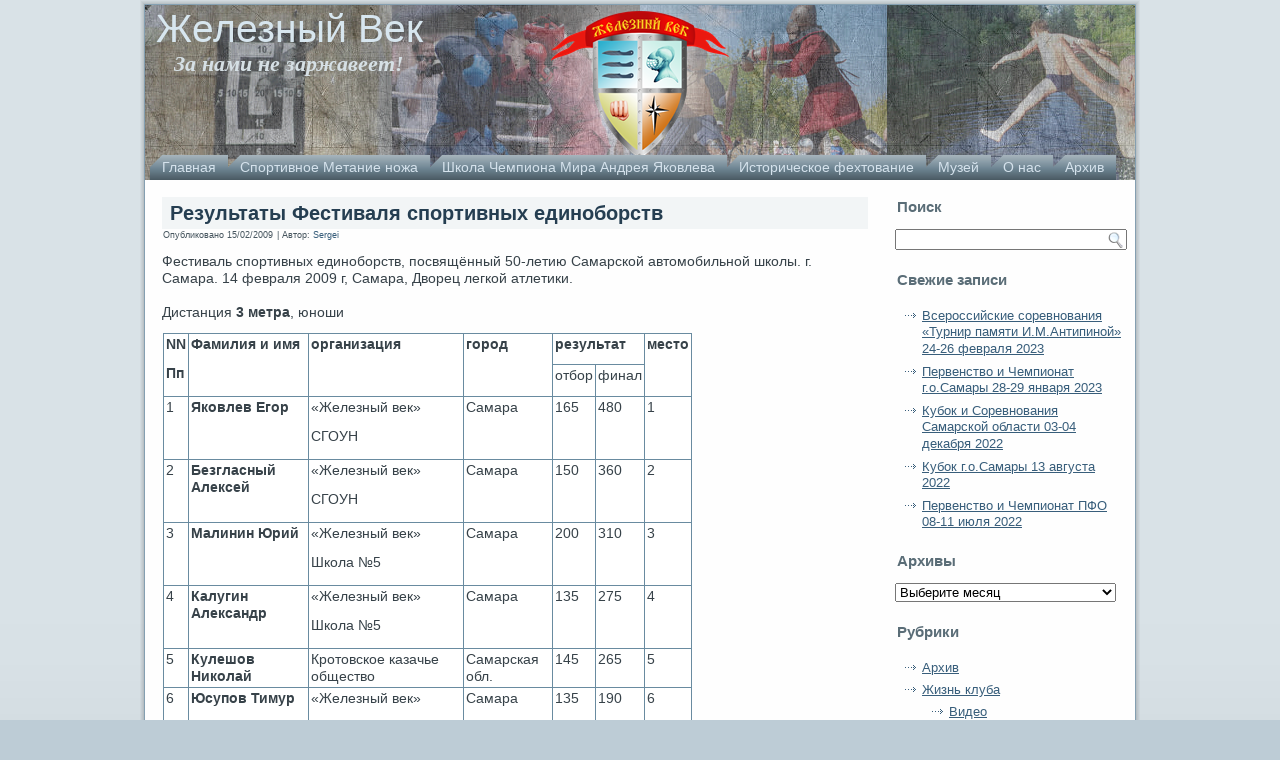

--- FILE ---
content_type: text/html; charset=UTF-8
request_url: https://ivek.ru/2009/2245/
body_size: 12721
content:
<!DOCTYPE html PUBLIC "-//W3C//DTD XHTML 1.0 Transitional//EN" "http://www.w3.org/TR/xhtml1/DTD/xhtml1-transitional.dtd">
<html xmlns="http://www.w3.org/1999/xhtml" lang="ru-RU">
<head profile="http://gmpg.org/xfn/11">
<meta http-equiv="Content-Type" content="text/html; charset=UTF-8" />
<title>Результаты Фестиваля спортивных единоборств | Железный Век</title>
<meta name="description" content="ВСО Железный Век">
<meta name="keywords" content="метание ножа рукопашный бой историческое фехтование экстремальный туризм">
<link rel="stylesheet" href="https://ivek.ru/wp-content/themes/ivek2/style.css" type="text/css" media="screen" />
<!--[if IE 6]><link rel="stylesheet" href="https://ivek.ru/wp-content/themes/ivek2/style.ie6.css" type="text/css" media="screen" /><![endif]-->
<!--[if IE 7]><link rel="stylesheet" href="https://ivek.ru/wp-content/themes/ivek2/style.ie7.css" type="text/css" media="screen" /><![endif]-->
<link rel="pingback" href="https://ivek.ru/xmlrpc.php" />
<meta name='robots' content='max-image-preview:large' />
<link rel="alternate" type="application/rss+xml" title="Железный Век &raquo; Лента" href="https://ivek.ru/feed/" />
<link rel="alternate" type="application/rss+xml" title="Железный Век &raquo; Лента комментариев" href="https://ivek.ru/comments/feed/" />
<link rel="alternate" type="application/rss+xml" title="Железный Век &raquo; Лента комментариев к &laquo;Результаты Фестиваля спортивных единоборств&raquo;" href="https://ivek.ru/2009/2245/feed/" />
<script type="text/javascript">
/* <![CDATA[ */
window._wpemojiSettings = {"baseUrl":"https:\/\/s.w.org\/images\/core\/emoji\/15.0.3\/72x72\/","ext":".png","svgUrl":"https:\/\/s.w.org\/images\/core\/emoji\/15.0.3\/svg\/","svgExt":".svg","source":{"concatemoji":"https:\/\/ivek.ru\/wp-includes\/js\/wp-emoji-release.min.js?ver=6.5.7"}};
/*! This file is auto-generated */
!function(i,n){var o,s,e;function c(e){try{var t={supportTests:e,timestamp:(new Date).valueOf()};sessionStorage.setItem(o,JSON.stringify(t))}catch(e){}}function p(e,t,n){e.clearRect(0,0,e.canvas.width,e.canvas.height),e.fillText(t,0,0);var t=new Uint32Array(e.getImageData(0,0,e.canvas.width,e.canvas.height).data),r=(e.clearRect(0,0,e.canvas.width,e.canvas.height),e.fillText(n,0,0),new Uint32Array(e.getImageData(0,0,e.canvas.width,e.canvas.height).data));return t.every(function(e,t){return e===r[t]})}function u(e,t,n){switch(t){case"flag":return n(e,"\ud83c\udff3\ufe0f\u200d\u26a7\ufe0f","\ud83c\udff3\ufe0f\u200b\u26a7\ufe0f")?!1:!n(e,"\ud83c\uddfa\ud83c\uddf3","\ud83c\uddfa\u200b\ud83c\uddf3")&&!n(e,"\ud83c\udff4\udb40\udc67\udb40\udc62\udb40\udc65\udb40\udc6e\udb40\udc67\udb40\udc7f","\ud83c\udff4\u200b\udb40\udc67\u200b\udb40\udc62\u200b\udb40\udc65\u200b\udb40\udc6e\u200b\udb40\udc67\u200b\udb40\udc7f");case"emoji":return!n(e,"\ud83d\udc26\u200d\u2b1b","\ud83d\udc26\u200b\u2b1b")}return!1}function f(e,t,n){var r="undefined"!=typeof WorkerGlobalScope&&self instanceof WorkerGlobalScope?new OffscreenCanvas(300,150):i.createElement("canvas"),a=r.getContext("2d",{willReadFrequently:!0}),o=(a.textBaseline="top",a.font="600 32px Arial",{});return e.forEach(function(e){o[e]=t(a,e,n)}),o}function t(e){var t=i.createElement("script");t.src=e,t.defer=!0,i.head.appendChild(t)}"undefined"!=typeof Promise&&(o="wpEmojiSettingsSupports",s=["flag","emoji"],n.supports={everything:!0,everythingExceptFlag:!0},e=new Promise(function(e){i.addEventListener("DOMContentLoaded",e,{once:!0})}),new Promise(function(t){var n=function(){try{var e=JSON.parse(sessionStorage.getItem(o));if("object"==typeof e&&"number"==typeof e.timestamp&&(new Date).valueOf()<e.timestamp+604800&&"object"==typeof e.supportTests)return e.supportTests}catch(e){}return null}();if(!n){if("undefined"!=typeof Worker&&"undefined"!=typeof OffscreenCanvas&&"undefined"!=typeof URL&&URL.createObjectURL&&"undefined"!=typeof Blob)try{var e="postMessage("+f.toString()+"("+[JSON.stringify(s),u.toString(),p.toString()].join(",")+"));",r=new Blob([e],{type:"text/javascript"}),a=new Worker(URL.createObjectURL(r),{name:"wpTestEmojiSupports"});return void(a.onmessage=function(e){c(n=e.data),a.terminate(),t(n)})}catch(e){}c(n=f(s,u,p))}t(n)}).then(function(e){for(var t in e)n.supports[t]=e[t],n.supports.everything=n.supports.everything&&n.supports[t],"flag"!==t&&(n.supports.everythingExceptFlag=n.supports.everythingExceptFlag&&n.supports[t]);n.supports.everythingExceptFlag=n.supports.everythingExceptFlag&&!n.supports.flag,n.DOMReady=!1,n.readyCallback=function(){n.DOMReady=!0}}).then(function(){return e}).then(function(){var e;n.supports.everything||(n.readyCallback(),(e=n.source||{}).concatemoji?t(e.concatemoji):e.wpemoji&&e.twemoji&&(t(e.twemoji),t(e.wpemoji)))}))}((window,document),window._wpemojiSettings);
/* ]]> */
</script>
<style id='wp-emoji-styles-inline-css' type='text/css'>

	img.wp-smiley, img.emoji {
		display: inline !important;
		border: none !important;
		box-shadow: none !important;
		height: 1em !important;
		width: 1em !important;
		margin: 0 0.07em !important;
		vertical-align: -0.1em !important;
		background: none !important;
		padding: 0 !important;
	}
</style>
<link rel='stylesheet' id='wp-block-library-css' href='https://ivek.ru/wp-includes/css/dist/block-library/style.min.css?ver=6.5.7' type='text/css' media='all' />
<style id='classic-theme-styles-inline-css' type='text/css'>
/*! This file is auto-generated */
.wp-block-button__link{color:#fff;background-color:#32373c;border-radius:9999px;box-shadow:none;text-decoration:none;padding:calc(.667em + 2px) calc(1.333em + 2px);font-size:1.125em}.wp-block-file__button{background:#32373c;color:#fff;text-decoration:none}
</style>
<style id='global-styles-inline-css' type='text/css'>
body{--wp--preset--color--black: #000000;--wp--preset--color--cyan-bluish-gray: #abb8c3;--wp--preset--color--white: #ffffff;--wp--preset--color--pale-pink: #f78da7;--wp--preset--color--vivid-red: #cf2e2e;--wp--preset--color--luminous-vivid-orange: #ff6900;--wp--preset--color--luminous-vivid-amber: #fcb900;--wp--preset--color--light-green-cyan: #7bdcb5;--wp--preset--color--vivid-green-cyan: #00d084;--wp--preset--color--pale-cyan-blue: #8ed1fc;--wp--preset--color--vivid-cyan-blue: #0693e3;--wp--preset--color--vivid-purple: #9b51e0;--wp--preset--gradient--vivid-cyan-blue-to-vivid-purple: linear-gradient(135deg,rgba(6,147,227,1) 0%,rgb(155,81,224) 100%);--wp--preset--gradient--light-green-cyan-to-vivid-green-cyan: linear-gradient(135deg,rgb(122,220,180) 0%,rgb(0,208,130) 100%);--wp--preset--gradient--luminous-vivid-amber-to-luminous-vivid-orange: linear-gradient(135deg,rgba(252,185,0,1) 0%,rgba(255,105,0,1) 100%);--wp--preset--gradient--luminous-vivid-orange-to-vivid-red: linear-gradient(135deg,rgba(255,105,0,1) 0%,rgb(207,46,46) 100%);--wp--preset--gradient--very-light-gray-to-cyan-bluish-gray: linear-gradient(135deg,rgb(238,238,238) 0%,rgb(169,184,195) 100%);--wp--preset--gradient--cool-to-warm-spectrum: linear-gradient(135deg,rgb(74,234,220) 0%,rgb(151,120,209) 20%,rgb(207,42,186) 40%,rgb(238,44,130) 60%,rgb(251,105,98) 80%,rgb(254,248,76) 100%);--wp--preset--gradient--blush-light-purple: linear-gradient(135deg,rgb(255,206,236) 0%,rgb(152,150,240) 100%);--wp--preset--gradient--blush-bordeaux: linear-gradient(135deg,rgb(254,205,165) 0%,rgb(254,45,45) 50%,rgb(107,0,62) 100%);--wp--preset--gradient--luminous-dusk: linear-gradient(135deg,rgb(255,203,112) 0%,rgb(199,81,192) 50%,rgb(65,88,208) 100%);--wp--preset--gradient--pale-ocean: linear-gradient(135deg,rgb(255,245,203) 0%,rgb(182,227,212) 50%,rgb(51,167,181) 100%);--wp--preset--gradient--electric-grass: linear-gradient(135deg,rgb(202,248,128) 0%,rgb(113,206,126) 100%);--wp--preset--gradient--midnight: linear-gradient(135deg,rgb(2,3,129) 0%,rgb(40,116,252) 100%);--wp--preset--font-size--small: 13px;--wp--preset--font-size--medium: 20px;--wp--preset--font-size--large: 36px;--wp--preset--font-size--x-large: 42px;--wp--preset--spacing--20: 0.44rem;--wp--preset--spacing--30: 0.67rem;--wp--preset--spacing--40: 1rem;--wp--preset--spacing--50: 1.5rem;--wp--preset--spacing--60: 2.25rem;--wp--preset--spacing--70: 3.38rem;--wp--preset--spacing--80: 5.06rem;--wp--preset--shadow--natural: 6px 6px 9px rgba(0, 0, 0, 0.2);--wp--preset--shadow--deep: 12px 12px 50px rgba(0, 0, 0, 0.4);--wp--preset--shadow--sharp: 6px 6px 0px rgba(0, 0, 0, 0.2);--wp--preset--shadow--outlined: 6px 6px 0px -3px rgba(255, 255, 255, 1), 6px 6px rgba(0, 0, 0, 1);--wp--preset--shadow--crisp: 6px 6px 0px rgba(0, 0, 0, 1);}:where(.is-layout-flex){gap: 0.5em;}:where(.is-layout-grid){gap: 0.5em;}body .is-layout-flex{display: flex;}body .is-layout-flex{flex-wrap: wrap;align-items: center;}body .is-layout-flex > *{margin: 0;}body .is-layout-grid{display: grid;}body .is-layout-grid > *{margin: 0;}:where(.wp-block-columns.is-layout-flex){gap: 2em;}:where(.wp-block-columns.is-layout-grid){gap: 2em;}:where(.wp-block-post-template.is-layout-flex){gap: 1.25em;}:where(.wp-block-post-template.is-layout-grid){gap: 1.25em;}.has-black-color{color: var(--wp--preset--color--black) !important;}.has-cyan-bluish-gray-color{color: var(--wp--preset--color--cyan-bluish-gray) !important;}.has-white-color{color: var(--wp--preset--color--white) !important;}.has-pale-pink-color{color: var(--wp--preset--color--pale-pink) !important;}.has-vivid-red-color{color: var(--wp--preset--color--vivid-red) !important;}.has-luminous-vivid-orange-color{color: var(--wp--preset--color--luminous-vivid-orange) !important;}.has-luminous-vivid-amber-color{color: var(--wp--preset--color--luminous-vivid-amber) !important;}.has-light-green-cyan-color{color: var(--wp--preset--color--light-green-cyan) !important;}.has-vivid-green-cyan-color{color: var(--wp--preset--color--vivid-green-cyan) !important;}.has-pale-cyan-blue-color{color: var(--wp--preset--color--pale-cyan-blue) !important;}.has-vivid-cyan-blue-color{color: var(--wp--preset--color--vivid-cyan-blue) !important;}.has-vivid-purple-color{color: var(--wp--preset--color--vivid-purple) !important;}.has-black-background-color{background-color: var(--wp--preset--color--black) !important;}.has-cyan-bluish-gray-background-color{background-color: var(--wp--preset--color--cyan-bluish-gray) !important;}.has-white-background-color{background-color: var(--wp--preset--color--white) !important;}.has-pale-pink-background-color{background-color: var(--wp--preset--color--pale-pink) !important;}.has-vivid-red-background-color{background-color: var(--wp--preset--color--vivid-red) !important;}.has-luminous-vivid-orange-background-color{background-color: var(--wp--preset--color--luminous-vivid-orange) !important;}.has-luminous-vivid-amber-background-color{background-color: var(--wp--preset--color--luminous-vivid-amber) !important;}.has-light-green-cyan-background-color{background-color: var(--wp--preset--color--light-green-cyan) !important;}.has-vivid-green-cyan-background-color{background-color: var(--wp--preset--color--vivid-green-cyan) !important;}.has-pale-cyan-blue-background-color{background-color: var(--wp--preset--color--pale-cyan-blue) !important;}.has-vivid-cyan-blue-background-color{background-color: var(--wp--preset--color--vivid-cyan-blue) !important;}.has-vivid-purple-background-color{background-color: var(--wp--preset--color--vivid-purple) !important;}.has-black-border-color{border-color: var(--wp--preset--color--black) !important;}.has-cyan-bluish-gray-border-color{border-color: var(--wp--preset--color--cyan-bluish-gray) !important;}.has-white-border-color{border-color: var(--wp--preset--color--white) !important;}.has-pale-pink-border-color{border-color: var(--wp--preset--color--pale-pink) !important;}.has-vivid-red-border-color{border-color: var(--wp--preset--color--vivid-red) !important;}.has-luminous-vivid-orange-border-color{border-color: var(--wp--preset--color--luminous-vivid-orange) !important;}.has-luminous-vivid-amber-border-color{border-color: var(--wp--preset--color--luminous-vivid-amber) !important;}.has-light-green-cyan-border-color{border-color: var(--wp--preset--color--light-green-cyan) !important;}.has-vivid-green-cyan-border-color{border-color: var(--wp--preset--color--vivid-green-cyan) !important;}.has-pale-cyan-blue-border-color{border-color: var(--wp--preset--color--pale-cyan-blue) !important;}.has-vivid-cyan-blue-border-color{border-color: var(--wp--preset--color--vivid-cyan-blue) !important;}.has-vivid-purple-border-color{border-color: var(--wp--preset--color--vivid-purple) !important;}.has-vivid-cyan-blue-to-vivid-purple-gradient-background{background: var(--wp--preset--gradient--vivid-cyan-blue-to-vivid-purple) !important;}.has-light-green-cyan-to-vivid-green-cyan-gradient-background{background: var(--wp--preset--gradient--light-green-cyan-to-vivid-green-cyan) !important;}.has-luminous-vivid-amber-to-luminous-vivid-orange-gradient-background{background: var(--wp--preset--gradient--luminous-vivid-amber-to-luminous-vivid-orange) !important;}.has-luminous-vivid-orange-to-vivid-red-gradient-background{background: var(--wp--preset--gradient--luminous-vivid-orange-to-vivid-red) !important;}.has-very-light-gray-to-cyan-bluish-gray-gradient-background{background: var(--wp--preset--gradient--very-light-gray-to-cyan-bluish-gray) !important;}.has-cool-to-warm-spectrum-gradient-background{background: var(--wp--preset--gradient--cool-to-warm-spectrum) !important;}.has-blush-light-purple-gradient-background{background: var(--wp--preset--gradient--blush-light-purple) !important;}.has-blush-bordeaux-gradient-background{background: var(--wp--preset--gradient--blush-bordeaux) !important;}.has-luminous-dusk-gradient-background{background: var(--wp--preset--gradient--luminous-dusk) !important;}.has-pale-ocean-gradient-background{background: var(--wp--preset--gradient--pale-ocean) !important;}.has-electric-grass-gradient-background{background: var(--wp--preset--gradient--electric-grass) !important;}.has-midnight-gradient-background{background: var(--wp--preset--gradient--midnight) !important;}.has-small-font-size{font-size: var(--wp--preset--font-size--small) !important;}.has-medium-font-size{font-size: var(--wp--preset--font-size--medium) !important;}.has-large-font-size{font-size: var(--wp--preset--font-size--large) !important;}.has-x-large-font-size{font-size: var(--wp--preset--font-size--x-large) !important;}
.wp-block-navigation a:where(:not(.wp-element-button)){color: inherit;}
:where(.wp-block-post-template.is-layout-flex){gap: 1.25em;}:where(.wp-block-post-template.is-layout-grid){gap: 1.25em;}
:where(.wp-block-columns.is-layout-flex){gap: 2em;}:where(.wp-block-columns.is-layout-grid){gap: 2em;}
.wp-block-pullquote{font-size: 1.5em;line-height: 1.6;}
</style>
<link rel='stylesheet' id='jquery.fancybox-css' href='https://ivek.ru/wp-content/plugins/fancy-box/jquery.fancybox.css?ver=1.2.6' type='text/css' media='all' />
<link rel='stylesheet' id='wp-pagenavi-css' href='https://ivek.ru/wp-content/plugins/wp-pagenavi/pagenavi-css.css?ver=2.70' type='text/css' media='all' />
<script type="text/javascript" src="https://ivek.ru/wp-includes/js/jquery/jquery.min.js?ver=3.7.1" id="jquery-core-js"></script>
<script type="text/javascript" src="https://ivek.ru/wp-includes/js/jquery/jquery-migrate.min.js?ver=3.4.1" id="jquery-migrate-js"></script>
<script type="text/javascript" src="https://ivek.ru/wp-content/plugins/fancy-box/jquery.fancybox.js?ver=1.2.6" id="jquery.fancybox-js"></script>
<script type="text/javascript" src="https://ivek.ru/wp-content/plugins/fancy-box/jquery.easing.js?ver=1.3" id="jquery.easing-js"></script>
<link rel="https://api.w.org/" href="https://ivek.ru/wp-json/" /><link rel="alternate" type="application/json" href="https://ivek.ru/wp-json/wp/v2/posts/2245" /><link rel="EditURI" type="application/rsd+xml" title="RSD" href="https://ivek.ru/xmlrpc.php?rsd" />
<link rel="canonical" href="https://ivek.ru/2009/2245/" />
<link rel='shortlink' href='https://ivek.ru/?p=2245' />
<link rel="alternate" type="application/json+oembed" href="https://ivek.ru/wp-json/oembed/1.0/embed?url=https%3A%2F%2Fivek.ru%2F2009%2F2245%2F" />
<link rel="alternate" type="text/xml+oembed" href="https://ivek.ru/wp-json/oembed/1.0/embed?url=https%3A%2F%2Fivek.ru%2F2009%2F2245%2F&#038;format=xml" />
<script type="text/javascript">
  jQuery(document).ready(function($){
    var select = $('a[href$=".bmp"],a[href$=".gif"],a[href$=".jpg"],a[href$=".jpeg"],a[href$=".png"],a[href$=".BMP"],a[href$=".GIF"],a[href$=".JPG"],a[href$=".JPEG"],a[href$=".PNG"]');
    select.attr('rel', 'fancybox');
    select.fancybox();
  });
</script>
<link rel="shortcut icon" href="https://ivek.ru/wp-content/themes/ivek2/favicon.ico" />
		<script type="text/javascript" src="https://ivek.ru/wp-content/plugins/si-captcha-for-wordpress/captcha/si_captcha.js?ver=1768878680"></script>
<!-- begin SI CAPTCHA Anti-Spam - login/register form style -->
<style type="text/css">
.si_captcha_small { width:175px; height:45px; padding-top:10px; padding-bottom:10px; }
.si_captcha_large { width:250px; height:60px; padding-top:10px; padding-bottom:10px; }
img#si_image_com { border-style:none; margin:0; padding-right:5px; float:left; }
img#si_image_reg { border-style:none; margin:0; padding-right:5px; float:left; }
img#si_image_log { border-style:none; margin:0; padding-right:5px; float:left; }
img#si_image_side_login { border-style:none; margin:0; padding-right:5px; float:left; }
img#si_image_checkout { border-style:none; margin:0; padding-right:5px; float:left; }
img#si_image_jetpack { border-style:none; margin:0; padding-right:5px; float:left; }
img#si_image_bbpress_topic { border-style:none; margin:0; padding-right:5px; float:left; }
.si_captcha_refresh { border-style:none; margin:0; vertical-align:bottom; }
div#si_captcha_input { display:block; padding-top:15px; padding-bottom:5px; }
label#si_captcha_code_label { margin:0; }
input#si_captcha_code_input { width:65px; }
p#si_captcha_code_p { clear: left; padding-top:10px; }
.si-captcha-jetpack-error { color:#DC3232; }
</style>
<!-- end SI CAPTCHA Anti-Spam - login/register form style -->
<script type="text/javascript" src="https://ivek.ru/wp-content/themes/ivek2/script.js"></script>


</head>
<body class="post-template-default single single-post postid-2245 single-format-standard">
<div id="art-main">
    <div class="cleared reset-box"></div>
    <div class="art-box art-sheet">
        <div class="art-box-body art-sheet-body">
            <div class="art-header">
                <div class="art-headerobject"></div>
                        <div class="art-logo">
                                                                        <div class="art-logo-name"><a href="https://ivek.ru/">Железный Век</a></div>
                                                                                                    <div class="art-logo-text">За нами не заржавеет!</div>
                                                </div>
                <div class="art-bar art-nav">
                    <div class="art-nav-outer">
                    <div class="art-nav-wrapper">
                    <div class="art-nav-inner">
                	
<ul class="art-hmenu menu-11">
	<li class="menu-item-106"><a title="Главная" href="/">Главная</a>
	</li>
	<li class="menu-item-33"><a title="Спортивное Метание ножа" href="https://ivek.ru/category/knifethrowing/">Спортивное Метание ножа</a>
	<ul>
		<li class="menu-item-6608"><a title="РОФСО «СОФ «Спортивное метание ножа»" href="https://ivek.ru/%d1%80%d0%be%d1%84-%d1%81%d0%be-%d1%81%d0%be%d1%84-%d1%81%d0%bf%d0%be%d1%80%d1%82%d0%b8%d0%b2%d0%bd%d0%be%d0%b5-%d0%bc%d0%b5%d1%82%d0%b0%d0%bd%d0%b8%d0%b5-%d0%bd%d0%be%d0%b6%d0%b0/">РОФСО «СОФ «Спортивное метание ножа»</a>
		<ul>
			<li class="menu-item-6714"><a title="Документы федерации" href="https://ivek.ru/category/knifethrowing/spotrknifethrowing/documents/">Документы федерации</a>
			</li>
			<li class="menu-item-4827"><a title="Правила" href="https://ivek.ru/category/knifethrowing/knrules/">Правила</a>
			</li>
			<li class="menu-item-6737"><a title="Отчеты о Деятельности Федерации" href="https://ivek.ru/category/knifethrowing/spotrknifethrowing/%d0%be%d1%82%d1%87%d0%b5%d1%82%d1%8b-%d0%be-%d0%b4%d0%b5%d1%8f%d1%82%d0%b5%d0%bb%d1%8c%d0%bd%d0%be%d1%81%d1%82%d0%b8-%d1%84%d0%b5%d0%b4%d0%b5%d1%80%d0%b0%d1%86%d0%b8%d0%b8/">Отчеты о Деятельности Федерации</a>
			</li>
		</ul>
		</li>
		<li class="menu-item-104"><a title="Новости" href="https://ivek.ru/category/knifethrowing/knnews/">Новости</a>
		<ul>
			<li class="menu-item-6629"><a title="Поздравления" href="https://ivek.ru/category/knifethrowing/knnews/congratulations/">Поздравления</a>
			</li>
		</ul>
		</li>
		<li class="menu-item-36"><a title="Положения" href="https://ivek.ru/category/knifethrowing/knreglament/">Положения</a>
		</li>
		<li class="menu-item-44"><a title="Результаты" href="https://ivek.ru/category/knifethrowing/knresults/">Результаты</a>
		</li>
		<li class="menu-item-2669"><a title="Семинары" href="https://ivek.ru/category/knifethrowing/knseminars/">Семинары</a>
		</li>
		<li class="menu-item-6700"><a title="Судейский состав" href="https://ivek.ru/category/knifethrowing/judge/">Судейский состав</a>
		</li>
		<li class="menu-item-166"><a title="О нас пишут" href="https://ivek.ru/category/knifethrowing/writeabout/">О нас пишут</a>
		</li>
		<li class="menu-item-4705"><a title="Ножи" href="https://ivek.ru/category/knifethrowing/knives/">Ножи</a>
		</li>
		<li class="menu-item-4852"><a title="Мастеркласс" href="https://ivek.ru/category/knifethrowing/masterklass/">Мастеркласс</a>
		</li>
		<li class="menu-item-444"><a title="Видео" href="https://ivek.ru/category/knifethrowing/knvideo/">Видео</a>
		</li>
	</ul>
	</li>
	<li class="menu-item-34"><a title="Школа Чемпиона Мира Андрея Яковлева" href="https://ivek.ru/category/shkolachempiona/">Школа Чемпиона Мира Андрея Яковлева</a>
	<ul>
		<li class="menu-item-590"><a title="Новости" href="https://ivek.ru/category/shkolachempiona/shkolanews/">Новости</a>
		</li>
		<li class="menu-item-4861"><a title="Тренировочный процесс" href="https://ivek.ru/category/shkolachempiona/workout/">Тренировочный процесс</a>
		</li>
	</ul>
	</li>
	<li class="menu-item-32"><a title="Историческое фехтование" href="https://ivek.ru/category/fence/">Историческое фехтование</a>
	<ul>
		<li class="menu-item-100"><a title="Новости" href="https://ivek.ru/category/fence/fnnews/">Новости</a>
		</li>
		<li class="menu-item-119"><a title="Результаты" href="https://ivek.ru/category/fence/fnresults/">Результаты</a>
		</li>
		<li class="menu-item-121"><a title="Статьи" href="https://ivek.ru/category/fence/fnarticle/">Статьи</a>
		</li>
	</ul>
	</li>
	<li class="menu-item-35"><a title="Музей" href="https://ivek.ru/category/museum/">Музей</a>
	<ul>
		<li class="menu-item-997"><a title="Новости" href="https://ivek.ru/category/museum/trnews/">Новости</a>
		</li>
	</ul>
	</li>
	<li class="menu-item-50"><a title="О нас" href="https://ivek.ru/aboutus/">О нас</a>
	<ul>
		<li class="menu-item-6607"><a title="РОФСО «СОФ «Спортивное метание ножа»" href="https://ivek.ru/%d1%80%d0%be%d1%84-%d1%81%d0%be-%d1%81%d0%be%d1%84-%d1%81%d0%bf%d0%be%d1%80%d1%82%d0%b8%d0%b2%d0%bd%d0%be%d0%b5-%d0%bc%d0%b5%d1%82%d0%b0%d0%bd%d0%b8%d0%b5-%d0%bd%d0%be%d0%b6%d0%b0/">РОФСО «СОФ «Спортивное метание ножа»</a>
		</li>
		<li class="menu-item-666"><a title="Жизнь клуба" href="https://ivek.ru/category/clublife/">Жизнь клуба</a>
		<ul>
			<li class="menu-item-4699"><a title="Видео" href="https://ivek.ru/category/clublife/clubvideo/">Видео</a>
			</li>
			<li class="menu-item-6103"><a title="Творчество" href="https://ivek.ru/category/clublife/creativ/">Творчество</a>
			</li>
		</ul>
		</li>
		<li class="menu-item-53"><a title="Расписание занятий" href="https://ivek.ru/aboutus/horaire/">Расписание занятий</a>
		</li>
		<li class="menu-item-58"><a title="Контакты" href="https://ivek.ru/aboutus/contacts/">Контакты</a>
		</li>
		<li class="menu-item-4695"><a title="Ссылки" href="https://ivek.ru/aboutus/liens/">Ссылки</a>
		</li>
	</ul>
	</li>
	<li class="menu-item-6646"><a title="Архив" href="https://ivek.ru/category/arhciv/">Архив</a>
	</li>
</ul>
                    </div>
                    </div>
                    </div>
                </div>
                <div class="cleared reset-box"></div>
            </div>
            <div class="cleared reset-box"></div><div class="art-layout-wrapper">
    <div class="art-content-layout">
        <div class="art-content-layout-row">
            <div class="art-layout-cell art-content">
			


			<div class="art-box art-post post-2245 post type-post status-publish format-standard hentry category-knresults tag-19 tag-109" id="post-2245">
	    <div class="art-box-body art-post-body">
	            <div class="art-post-inner art-article">
	            <div class="art-postmetadataheader"><h1 class="art-postheader">Результаты Фестиваля спортивных единоборств</h1></div><div class="art-postheadericons art-metadata-icons"><span class="art-postdateicon"><span class="date">Опубликовано</span> <span class="entry-date" title="13:58">15/02/2009</span></span> | <span class="art-postauthoricon"><span class="author">Автор:</span> <span class="author vcard"><a class="url fn n" href="https://ivek.ru/author/knifeman/" title="Посмотреть все записи автора Sergei">Sergei</a></span></span></div>	                <div class="art-postcontent">
	                    <!-- article-content -->
	                    <p>Фестиваль спортивных единоборств, посвящённый 50-летию Самарской автомобильной школы. г. Самара. 14 февраля 2009 г, Самара, Дворец легкой атлетики.<br />
<span id="more-2245"></span><br />
Дистанция <strong>3 метра</strong>, юноши</p>
<table width="75%" border="0" cellspacing="1" cellpadding="3" bgcolor="#205ADB">
<tbody>
<tr bgcolor="#ffffff">
<td rowspan="2"><strong>NN</p>
<p>Пп</strong></td>
<td rowspan="2"><strong>Фамилия и имя</strong></td>
<td rowspan="2"><strong>организация</strong></td>
<td rowspan="2"><strong>город</strong></td>
<td colspan="2"><strong>результат</strong></td>
<td rowspan="2"><strong>место</strong></td>
</tr>
<tr bgcolor="#ffffff">
<td>отбор</td>
<td>финал</td>
</tr>
<tr bgcolor="#ffffff">
<td>1</td>
<td><strong>Яковлев Егор</strong></td>
<td>«Железный век»</p>
<p>СГОУН</td>
<td>Самара</td>
<td>165</td>
<td>480</td>
<td>1</td>
</tr>
<tr bgcolor="#ffffff">
<td>2</td>
<td><strong>Безгласный Алексей</strong></td>
<td>«Железный век»</p>
<p>СГОУН</td>
<td>Самара</td>
<td>150</td>
<td>360</td>
<td>2</td>
</tr>
<tr bgcolor="#ffffff">
<td>3</td>
<td><strong>Малинин Юрий</strong></td>
<td>«Железный век»</p>
<p>Школа №5</td>
<td>Самара</td>
<td>200</td>
<td>310</td>
<td>3</td>
</tr>
<tr bgcolor="#ffffff">
<td>4</td>
<td><strong>Калугин Александр</strong></td>
<td>«Железный век»</p>
<p>Школа №5</td>
<td>Самара</td>
<td>135</td>
<td>275</td>
<td>4</td>
</tr>
<tr bgcolor="#ffffff">
<td>5</td>
<td><strong>Кулешов Николай</strong></td>
<td>Кротовское казачье общество</td>
<td>Самарская обл.</td>
<td>145</td>
<td>265</td>
<td>5</td>
</tr>
<tr bgcolor="#ffffff">
<td>6</td>
<td><strong>Юсупов Тимур</strong></td>
<td>«Железный век»</p>
<p>Школа №5</td>
<td>Самара</td>
<td>135</td>
<td>190</td>
<td>6</td>
</tr>
<tr bgcolor="#ffffff">
<td>7</td>
<td><strong>Зорин Александр</strong></td>
<td>Кротовское казачье общество</td>
<td>Самарская обл.</td>
<td>125</td>
<td></td>
<td>7</td>
</tr>
<tr bgcolor="#ffffff">
<td>8</td>
<td><strong>Резников Максим</strong></td>
<td>«Железный век»</p>
<p>Школа №5</td>
<td>Самара</td>
<td>125</td>
<td></td>
<td></td>
</tr>
<tr bgcolor="#ffffff">
<td>9</td>
<td><strong>Салюков Николай</strong></td>
<td>Кротовское казачье общество</td>
<td>Самарская обл.</td>
<td>85</td>
<td></td>
<td>8</td>
</tr>
<tr bgcolor="#ffffff">
<td>10</td>
<td><strong>Мороз Дмитрий</strong></td>
<td>«Железный век»</p>
<p>Школа №5</td>
<td>Самара</td>
<td>65</td>
<td></td>
<td></td>
</tr>
</tbody>
</table>
<p>Дистанция <strong>3 метра</strong>, девушки</p>
<table width="75%" border="0" cellspacing="1" cellpadding="3" bgcolor="#205ADB">
<tbody>
<tr bgcolor="#ffffff">
<td rowspan="2"><strong>NN</p>
<p>Пп</strong></td>
<td rowspan="2"><strong>Фамилия и имя</strong></td>
<td rowspan="2"><strong>организация</strong></td>
<td rowspan="2"><strong>город</strong></td>
<td colspan="2"><strong>результат</strong></td>
<td rowspan="2"><strong>место</strong></td>
</tr>
<tr bgcolor="#ffffff">
<td>отбор</td>
<td>финал</td>
</tr>
<tr bgcolor="#ffffff">
<td>1</td>
<td><strong>Малыгина Алёна</strong></td>
<td>«Железный век»</p>
<p>Школа №5</td>
<td>Самара</td>
<td>205</td>
<td>375</td>
<td>1</td>
</tr>
<tr bgcolor="#ffffff">
<td>2</td>
<td><strong>Елисеева Марина</strong></td>
<td>«Железный век»</p>
<p>Школа №5</td>
<td>Самара</td>
<td>105</td>
<td>355</td>
<td>2</td>
</tr>
<tr bgcolor="#ffffff">
<td>3</td>
<td><strong>Сафина Лилианна</strong></td>
<td>СГОУН</td>
<td>Самара</td>
<td>110</td>
<td>270</td>
<td>3</td>
</tr>
<tr bgcolor="#ffffff">
<td>4</td>
<td><strong>Хретинина Ольга</strong></td>
<td>«Железный век»</p>
<p>Школа №5</td>
<td>Самара</td>
<td>135</td>
<td>190</td>
<td>4</td>
</tr>
<tr bgcolor="#ffffff">
<td>5</td>
<td><strong>Сухова Ксения</strong></td>
<td>СГОУН</td>
<td>Самара</td>
<td>115</td>
<td>170</td>
<td>5</td>
</tr>
<tr bgcolor="#ffffff">
<td>6</td>
<td><strong>Силянова Алла</strong></td>
<td>СГОУН</td>
<td>Самара</td>
<td>90</td>
<td>130</td>
<td>6</td>
</tr>
<tr bgcolor="#ffffff">
<td>7</td>
<td><strong>Захарова Валерия</strong></td>
<td>СГОУН</td>
<td>Самара</td>
<td>85</td>
<td></td>
<td>7</td>
</tr>
<tr bgcolor="#ffffff">
<td>8</td>
<td><strong>Серова Анна</strong></td>
<td>«Железный век»</p>
<p>Школа №5</td>
<td>Самара</td>
<td>85</td>
<td></td>
<td>8</td>
</tr>
<tr bgcolor="#ffffff">
<td>9</td>
<td><strong>Стрельцова Юлия</strong></td>
<td>СГОУН</td>
<td>Самара</td>
<td>70</td>
<td></td>
<td>9</td>
</tr>
<tr bgcolor="#ffffff">
<td>10</td>
<td><strong>Глазунова Анастасия</strong></td>
<td>«Железный век»</p>
<p>Школа №5</td>
<td>Самара</td>
<td>65</td>
<td></td>
<td>10</td>
</tr>
<tr bgcolor="#ffffff">
<td>11</td>
<td><strong>Котлаева Дарья</strong></td>
<td>«Железный век»</p>
<p>Школа №5</td>
<td>Самара</td>
<td>65</td>
<td></td>
<td>11</td>
</tr>
<tr bgcolor="#ffffff">
<td>12</td>
<td><strong>Ракитина Алина</strong></td>
<td>«Железный век»</p>
<p>Школа №5</td>
<td>Самара</td>
<td>30</td>
<td></td>
<td>12</td>
</tr>
<tr bgcolor="#ffffff">
<td>13</td>
<td><strong>Новикова Анастасия</strong></td>
<td>«Железный век»</p>
<p>Школа №5</td>
<td>Самара</td>
<td>20</td>
<td></td>
<td>13</td>
</tr>
<tr bgcolor="#ffffff">
<td>14</td>
<td><strong>Прохорова Анастасия</strong></td>
<td>«Железный век»</p>
<p>Школа №5</td>
<td>Самара</td>
<td>5</td>
<td></td>
<td>14</td>
</tr>
</tbody>
</table>
<p>Дистанция <strong>5 метров</strong>, мужчины</p>
<table width="75%" border="0" cellspacing="1" cellpadding="3" bgcolor="#205ADB">
<tbody>
<tr bgcolor="#ffffff">
<td rowspan="2"><strong>NN</p>
<p>Пп</strong></td>
<td rowspan="2"><strong>Фамилия и имя</strong></td>
<td rowspan="2"><strong>организация</strong></td>
<td rowspan="2"><strong>город</strong></td>
<td colspan="2"><strong>результат</strong></td>
<td rowspan="2"><strong>место</strong></td>
</tr>
<tr bgcolor="#ffffff">
<td>отбор</td>
<td>финал</td>
</tr>
<tr bgcolor="#ffffff">
<td>1</td>
<td><strong>Герасимов Андрей</strong></td>
<td>«Железный век»</td>
<td>Самара</td>
<td>200</td>
<td>460</td>
<td>1</td>
</tr>
<tr bgcolor="#ffffff">
<td>2</td>
<td><strong>Мельников Дмитрий</strong></td>
<td>«Железный век»</td>
<td>Самара</td>
<td>225</td>
<td>450</td>
<td>2</td>
</tr>
<tr bgcolor="#ffffff">
<td>3</td>
<td><strong>Брюханов Андрей</strong></td>
<td>«РосИнкас»</td>
<td>Самара</td>
<td>130</td>
<td>330</td>
<td>3</td>
</tr>
<tr bgcolor="#ffffff">
<td>4</td>
<td><strong>Дементьев Алексей</strong></td>
<td>«Железный век»</td>
<td>Самара</td>
<td>170</td>
<td>305</td>
<td>4</td>
</tr>
<tr bgcolor="#ffffff">
<td>5</td>
<td><strong>Тихонов Алексей</strong></td>
<td>«Железный век»</td>
<td>Самара</td>
<td>110</td>
<td>230</td>
<td>5</td>
</tr>
<tr bgcolor="#ffffff">
<td>6</td>
<td><strong>Воронков Денис</strong></td>
<td>«Железный век»</td>
<td>Самара</td>
<td>130</td>
<td>180</td>
<td>6</td>
</tr>
<tr bgcolor="#ffffff">
<td>7</td>
<td><strong>Яковлев Егор</strong></td>
<td>«Железный век»</p>
<p>СГОУН</td>
<td>Самара</td>
<td>80</td>
<td></td>
<td>7</td>
</tr>
<tr bgcolor="#ffffff">
<td>8</td>
<td><strong>Зорин Александр</strong></td>
<td>Кротовское казачье общество</td>
<td>Самарская обл.</td>
<td>45</td>
<td></td>
<td>8</td>
</tr>
<tr bgcolor="#ffffff">
<td>9</td>
<td><strong>Салюков Николай</strong></td>
<td>Кротовское казачье общество</td>
<td>Самарская обл.</td>
<td>45</td>
<td></td>
<td>9</td>
</tr>
<tr bgcolor="#ffffff">
<td>10</td>
<td><strong><strong>Максимов Александр</strong></strong></td>
<td>«Железный век»</td>
<td>Самара</td>
<td>15</td>
<td></td>
<td></td>
</tr>
</tbody>
</table>
	                    <!-- /article-content -->
	                </div>
	                <div class="cleared"></div>
	                <div class="art-postfootericons art-metadata-icons"><span class="art-postcategoryicon"><span class="categories">Рубрика:</span> <a href="https://ivek.ru/category/knifethrowing/knresults/" rel="category tag">Результаты</a></span> | <span class="art-posttagicon"><span class="tags">Метки:</span> <a href="https://ivek.ru/tag/%d1%80%d0%b5%d0%b7%d1%83%d0%bb%d1%8c%d1%82%d0%b0%d1%82%d1%8b/" rel="tag">результаты</a>, <a href="https://ivek.ru/tag/%d1%84%d0%b5%d1%81%d1%82%d0%b8%d0%b2%d0%b0%d0%bb%d1%8c-%d1%81%d0%bf%d0%be%d1%80%d1%82%d0%b8%d0%b2%d0%bd%d1%8b%d1%85-%d0%b5%d0%b4%d0%b8%d0%bd%d0%be%d0%b1%d0%be%d1%80%d1%81%d1%82%d0%b2/" rel="tag">Фестиваль спортивных единоборств</a></span></div>	            </div>
			<div class="cleared"></div>
	    </div>
	</div>
	
				


 
              <div class="cleared"></div>
            </div>
            <div class="art-layout-cell art-sidebar1">
              <div class="art-box art-block widget widget_search" id="search-2">
    <div class="art-box-body art-block-body"><div class="art-bar art-blockheader">
    <div class="t">Поиск</div>
</div><div class="art-box art-blockcontent">
    <div class="art-box-body art-blockcontent-body"><form class="art-search" method="get" name="searchform" action="https://ivek.ru/">
  <div><input class="art-search-text" name="s" type="text" value="" /></div>
  <input class="art-search-button" type="submit" value="" />       
</form>
		<div class="cleared"></div>
    </div>
</div>		<div class="cleared"></div>
    </div>
</div><div class="art-box art-block widget widget_recent_entries" id="recent-posts-2">
    <div class="art-box-body art-block-body"><div class="art-bar art-blockheader">
    <div class="t">Свежие записи</div>
</div><div class="art-box art-blockcontent">
    <div class="art-box-body art-blockcontent-body">
		
		
		<ul>
											<li>
					<a href="https://ivek.ru/2024/6836/">Всероссийские соревнования &#171;Турнир памяти И.М.Антипиной&#187; 24-26 февраля 2023</a>
									</li>
											<li>
					<a href="https://ivek.ru/2024/6832/">Первенство и Чемпионат г.о.Самары 28-29 января 2023</a>
									</li>
											<li>
					<a href="https://ivek.ru/2024/6828/">Кубок и Соревнования Самарской области 03-04 декабря 2022</a>
									</li>
											<li>
					<a href="https://ivek.ru/2024/6826/">Кубок г.о.Самары 13 августа 2022</a>
									</li>
											<li>
					<a href="https://ivek.ru/2024/6822/">Первенство и Чемпионат ПФО 08-11 июля 2022</a>
									</li>
					</ul>

				<div class="cleared"></div>
    </div>
</div>		<div class="cleared"></div>
    </div>
</div><div class="art-box art-block widget widget_archive" id="archives-2">
    <div class="art-box-body art-block-body"><div class="art-bar art-blockheader">
    <div class="t">Архивы</div>
</div><div class="art-box art-blockcontent">
    <div class="art-box-body art-blockcontent-body">		<label class="screen-reader-text" for="archives-dropdown-2">Архивы</label>
		<select id="archives-dropdown-2" name="archive-dropdown">
			
			<option value="">Выберите месяц</option>
				<option value='https://ivek.ru/date/2024/03/'> Март 2024 </option>
	<option value='https://ivek.ru/date/2024/02/'> Февраль 2024 </option>
	<option value='https://ivek.ru/date/2022/06/'> Июнь 2022 </option>
	<option value='https://ivek.ru/date/2022/04/'> Апрель 2022 </option>
	<option value='https://ivek.ru/date/2022/03/'> Март 2022 </option>
	<option value='https://ivek.ru/date/2019/10/'> Октябрь 2019 </option>
	<option value='https://ivek.ru/date/2019/02/'> Февраль 2019 </option>
	<option value='https://ivek.ru/date/2018/10/'> Октябрь 2018 </option>
	<option value='https://ivek.ru/date/2018/06/'> Июнь 2018 </option>
	<option value='https://ivek.ru/date/2018/04/'> Апрель 2018 </option>
	<option value='https://ivek.ru/date/2018/03/'> Март 2018 </option>
	<option value='https://ivek.ru/date/2018/02/'> Февраль 2018 </option>
	<option value='https://ivek.ru/date/2018/01/'> Январь 2018 </option>
	<option value='https://ivek.ru/date/2017/10/'> Октябрь 2017 </option>
	<option value='https://ivek.ru/date/2017/06/'> Июнь 2017 </option>
	<option value='https://ivek.ru/date/2017/04/'> Апрель 2017 </option>
	<option value='https://ivek.ru/date/2017/02/'> Февраль 2017 </option>
	<option value='https://ivek.ru/date/2016/11/'> Ноябрь 2016 </option>
	<option value='https://ivek.ru/date/2016/09/'> Сентябрь 2016 </option>
	<option value='https://ivek.ru/date/2016/07/'> Июль 2016 </option>
	<option value='https://ivek.ru/date/2016/05/'> Май 2016 </option>
	<option value='https://ivek.ru/date/2016/04/'> Апрель 2016 </option>
	<option value='https://ivek.ru/date/2016/02/'> Февраль 2016 </option>
	<option value='https://ivek.ru/date/2015/12/'> Декабрь 2015 </option>
	<option value='https://ivek.ru/date/2015/11/'> Ноябрь 2015 </option>
	<option value='https://ivek.ru/date/2015/09/'> Сентябрь 2015 </option>
	<option value='https://ivek.ru/date/2015/08/'> Август 2015 </option>
	<option value='https://ivek.ru/date/2015/07/'> Июль 2015 </option>
	<option value='https://ivek.ru/date/2015/05/'> Май 2015 </option>
	<option value='https://ivek.ru/date/2015/03/'> Март 2015 </option>
	<option value='https://ivek.ru/date/2015/02/'> Февраль 2015 </option>
	<option value='https://ivek.ru/date/2014/11/'> Ноябрь 2014 </option>
	<option value='https://ivek.ru/date/2014/10/'> Октябрь 2014 </option>
	<option value='https://ivek.ru/date/2014/08/'> Август 2014 </option>
	<option value='https://ivek.ru/date/2014/07/'> Июль 2014 </option>
	<option value='https://ivek.ru/date/2014/05/'> Май 2014 </option>
	<option value='https://ivek.ru/date/2014/04/'> Апрель 2014 </option>
	<option value='https://ivek.ru/date/2014/02/'> Февраль 2014 </option>
	<option value='https://ivek.ru/date/2014/01/'> Январь 2014 </option>
	<option value='https://ivek.ru/date/2013/12/'> Декабрь 2013 </option>
	<option value='https://ivek.ru/date/2013/11/'> Ноябрь 2013 </option>
	<option value='https://ivek.ru/date/2013/09/'> Сентябрь 2013 </option>
	<option value='https://ivek.ru/date/2013/08/'> Август 2013 </option>
	<option value='https://ivek.ru/date/2013/06/'> Июнь 2013 </option>
	<option value='https://ivek.ru/date/2013/05/'> Май 2013 </option>
	<option value='https://ivek.ru/date/2013/04/'> Апрель 2013 </option>
	<option value='https://ivek.ru/date/2013/03/'> Март 2013 </option>
	<option value='https://ivek.ru/date/2013/02/'> Февраль 2013 </option>
	<option value='https://ivek.ru/date/2013/01/'> Январь 2013 </option>
	<option value='https://ivek.ru/date/2012/11/'> Ноябрь 2012 </option>
	<option value='https://ivek.ru/date/2012/10/'> Октябрь 2012 </option>
	<option value='https://ivek.ru/date/2012/09/'> Сентябрь 2012 </option>
	<option value='https://ivek.ru/date/2012/08/'> Август 2012 </option>
	<option value='https://ivek.ru/date/2012/07/'> Июль 2012 </option>
	<option value='https://ivek.ru/date/2012/06/'> Июнь 2012 </option>
	<option value='https://ivek.ru/date/2012/04/'> Апрель 2012 </option>
	<option value='https://ivek.ru/date/2012/03/'> Март 2012 </option>
	<option value='https://ivek.ru/date/2011/11/'> Ноябрь 2011 </option>
	<option value='https://ivek.ru/date/2011/10/'> Октябрь 2011 </option>
	<option value='https://ivek.ru/date/2011/09/'> Сентябрь 2011 </option>
	<option value='https://ivek.ru/date/2011/08/'> Август 2011 </option>
	<option value='https://ivek.ru/date/2011/07/'> Июль 2011 </option>
	<option value='https://ivek.ru/date/2011/06/'> Июнь 2011 </option>
	<option value='https://ivek.ru/date/2011/05/'> Май 2011 </option>
	<option value='https://ivek.ru/date/2011/04/'> Апрель 2011 </option>
	<option value='https://ivek.ru/date/2011/03/'> Март 2011 </option>
	<option value='https://ivek.ru/date/2011/02/'> Февраль 2011 </option>
	<option value='https://ivek.ru/date/2010/12/'> Декабрь 2010 </option>
	<option value='https://ivek.ru/date/2010/11/'> Ноябрь 2010 </option>
	<option value='https://ivek.ru/date/2010/10/'> Октябрь 2010 </option>
	<option value='https://ivek.ru/date/2010/09/'> Сентябрь 2010 </option>
	<option value='https://ivek.ru/date/2010/08/'> Август 2010 </option>
	<option value='https://ivek.ru/date/2010/07/'> Июль 2010 </option>
	<option value='https://ivek.ru/date/2010/06/'> Июнь 2010 </option>
	<option value='https://ivek.ru/date/2010/05/'> Май 2010 </option>
	<option value='https://ivek.ru/date/2010/04/'> Апрель 2010 </option>
	<option value='https://ivek.ru/date/2010/03/'> Март 2010 </option>
	<option value='https://ivek.ru/date/2010/02/'> Февраль 2010 </option>
	<option value='https://ivek.ru/date/2009/12/'> Декабрь 2009 </option>
	<option value='https://ivek.ru/date/2009/11/'> Ноябрь 2009 </option>
	<option value='https://ivek.ru/date/2009/10/'> Октябрь 2009 </option>
	<option value='https://ivek.ru/date/2009/09/'> Сентябрь 2009 </option>
	<option value='https://ivek.ru/date/2009/08/'> Август 2009 </option>
	<option value='https://ivek.ru/date/2009/07/'> Июль 2009 </option>
	<option value='https://ivek.ru/date/2009/06/'> Июнь 2009 </option>
	<option value='https://ivek.ru/date/2009/05/'> Май 2009 </option>
	<option value='https://ivek.ru/date/2009/04/'> Апрель 2009 </option>
	<option value='https://ivek.ru/date/2009/03/'> Март 2009 </option>
	<option value='https://ivek.ru/date/2009/02/'> Февраль 2009 </option>
	<option value='https://ivek.ru/date/2008/12/'> Декабрь 2008 </option>
	<option value='https://ivek.ru/date/2008/11/'> Ноябрь 2008 </option>
	<option value='https://ivek.ru/date/2008/10/'> Октябрь 2008 </option>
	<option value='https://ivek.ru/date/2008/09/'> Сентябрь 2008 </option>
	<option value='https://ivek.ru/date/2008/08/'> Август 2008 </option>
	<option value='https://ivek.ru/date/2008/06/'> Июнь 2008 </option>
	<option value='https://ivek.ru/date/2008/05/'> Май 2008 </option>
	<option value='https://ivek.ru/date/2008/04/'> Апрель 2008 </option>
	<option value='https://ivek.ru/date/2008/03/'> Март 2008 </option>
	<option value='https://ivek.ru/date/2008/02/'> Февраль 2008 </option>
	<option value='https://ivek.ru/date/2007/12/'> Декабрь 2007 </option>
	<option value='https://ivek.ru/date/2007/11/'> Ноябрь 2007 </option>
	<option value='https://ivek.ru/date/2007/10/'> Октябрь 2007 </option>
	<option value='https://ivek.ru/date/2007/09/'> Сентябрь 2007 </option>
	<option value='https://ivek.ru/date/2007/08/'> Август 2007 </option>
	<option value='https://ivek.ru/date/2007/07/'> Июль 2007 </option>
	<option value='https://ivek.ru/date/2007/06/'> Июнь 2007 </option>
	<option value='https://ivek.ru/date/2007/05/'> Май 2007 </option>
	<option value='https://ivek.ru/date/2007/04/'> Апрель 2007 </option>
	<option value='https://ivek.ru/date/2007/03/'> Март 2007 </option>
	<option value='https://ivek.ru/date/2007/02/'> Февраль 2007 </option>
	<option value='https://ivek.ru/date/2006/12/'> Декабрь 2006 </option>
	<option value='https://ivek.ru/date/2006/11/'> Ноябрь 2006 </option>
	<option value='https://ivek.ru/date/2006/10/'> Октябрь 2006 </option>
	<option value='https://ivek.ru/date/2006/09/'> Сентябрь 2006 </option>
	<option value='https://ivek.ru/date/2006/08/'> Август 2006 </option>
	<option value='https://ivek.ru/date/2006/07/'> Июль 2006 </option>
	<option value='https://ivek.ru/date/2006/06/'> Июнь 2006 </option>
	<option value='https://ivek.ru/date/2006/05/'> Май 2006 </option>
	<option value='https://ivek.ru/date/2006/04/'> Апрель 2006 </option>
	<option value='https://ivek.ru/date/2006/03/'> Март 2006 </option>
	<option value='https://ivek.ru/date/2006/02/'> Февраль 2006 </option>
	<option value='https://ivek.ru/date/2005/11/'> Ноябрь 2005 </option>
	<option value='https://ivek.ru/date/2005/09/'> Сентябрь 2005 </option>
	<option value='https://ivek.ru/date/2005/08/'> Август 2005 </option>
	<option value='https://ivek.ru/date/2005/07/'> Июль 2005 </option>
	<option value='https://ivek.ru/date/2005/06/'> Июнь 2005 </option>
	<option value='https://ivek.ru/date/2005/05/'> Май 2005 </option>
	<option value='https://ivek.ru/date/2005/02/'> Февраль 2005 </option>
	<option value='https://ivek.ru/date/2004/11/'> Ноябрь 2004 </option>
	<option value='https://ivek.ru/date/2004/10/'> Октябрь 2004 </option>
	<option value='https://ivek.ru/date/2004/09/'> Сентябрь 2004 </option>
	<option value='https://ivek.ru/date/2004/08/'> Август 2004 </option>
	<option value='https://ivek.ru/date/2004/07/'> Июль 2004 </option>
	<option value='https://ivek.ru/date/2004/03/'> Март 2004 </option>
	<option value='https://ivek.ru/date/2004/02/'> Февраль 2004 </option>
	<option value='https://ivek.ru/date/2003/12/'> Декабрь 2003 </option>
	<option value='https://ivek.ru/date/2003/11/'> Ноябрь 2003 </option>
	<option value='https://ivek.ru/date/2003/08/'> Август 2003 </option>
	<option value='https://ivek.ru/date/2003/02/'> Февраль 2003 </option>
	<option value='https://ivek.ru/date/2002/11/'> Ноябрь 2002 </option>
	<option value='https://ivek.ru/date/2002/09/'> Сентябрь 2002 </option>
	<option value='https://ivek.ru/date/2002/08/'> Август 2002 </option>
	<option value='https://ivek.ru/date/2002/05/'> Май 2002 </option>
	<option value='https://ivek.ru/date/2001/12/'> Декабрь 2001 </option>
	<option value='https://ivek.ru/date/2001/09/'> Сентябрь 2001 </option>

		</select>

			<script type="text/javascript">
/* <![CDATA[ */

(function() {
	var dropdown = document.getElementById( "archives-dropdown-2" );
	function onSelectChange() {
		if ( dropdown.options[ dropdown.selectedIndex ].value !== '' ) {
			document.location.href = this.options[ this.selectedIndex ].value;
		}
	}
	dropdown.onchange = onSelectChange;
})();

/* ]]> */
</script>
		<div class="cleared"></div>
    </div>
</div>		<div class="cleared"></div>
    </div>
</div><div class="art-box art-block widget widget_categories" id="categories-2">
    <div class="art-box-body art-block-body"><div class="art-bar art-blockheader">
    <div class="t">Рубрики</div>
</div><div class="art-box art-blockcontent">
    <div class="art-box-body art-blockcontent-body">
			<ul>
					<li class="cat-item cat-item-207"><a href="https://ivek.ru/category/arhciv/">Архив</a>
</li>
	<li class="cat-item cat-item-75"><a href="https://ivek.ru/category/clublife/">Жизнь клуба</a>
<ul class='children'>
	<li class="cat-item cat-item-156"><a href="https://ivek.ru/category/clublife/clubvideo/">Видео</a>
</li>
	<li class="cat-item cat-item-195"><a href="https://ivek.ru/category/clublife/creativ/">Творчество</a>
</li>
</ul>
</li>
	<li class="cat-item cat-item-8"><a href="https://ivek.ru/category/fence/">Историческое фехтование</a>
<ul class='children'>
	<li class="cat-item cat-item-15"><a href="https://ivek.ru/category/fence/fnnews/">Новости</a>
</li>
	<li class="cat-item cat-item-20"><a href="https://ivek.ru/category/fence/fnresults/">Результаты</a>
</li>
	<li class="cat-item cat-item-21"><a href="https://ivek.ru/category/fence/fnarticle/">Статьи</a>
</li>
</ul>
</li>
	<li class="cat-item cat-item-9"><a href="https://ivek.ru/category/museum/">Музей</a>
<ul class='children'>
	<li class="cat-item cat-item-87"><a href="https://ivek.ru/category/museum/trnews/">Новости</a>
</li>
</ul>
</li>
	<li class="cat-item cat-item-3"><a href="https://ivek.ru/category/knifethrowing/">Спортивное Метание ножа</a>
<ul class='children'>
	<li class="cat-item cat-item-52"><a href="https://ivek.ru/category/knifethrowing/knvideo/">Видео</a>
</li>
	<li class="cat-item cat-item-174"><a href="https://ivek.ru/category/knifethrowing/masterklass/">Мастеркласс</a>
</li>
	<li class="cat-item cat-item-18"><a href="https://ivek.ru/category/knifethrowing/knnews/">Новости</a>
	<ul class='children'>
	<li class="cat-item cat-item-204"><a href="https://ivek.ru/category/knifethrowing/knnews/congratulations/">Поздравления</a>
</li>
	</ul>
</li>
	<li class="cat-item cat-item-157"><a href="https://ivek.ru/category/knifethrowing/knives/">Ножи</a>
</li>
	<li class="cat-item cat-item-28"><a href="https://ivek.ru/category/knifethrowing/writeabout/">О нас пишут</a>
</li>
	<li class="cat-item cat-item-12"><a href="https://ivek.ru/category/knifethrowing/knreglament/">Положения</a>
</li>
	<li class="cat-item cat-item-173"><a href="https://ivek.ru/category/knifethrowing/knrules/">Правила</a>
</li>
	<li class="cat-item cat-item-14"><a href="https://ivek.ru/category/knifethrowing/knresults/">Результаты</a>
</li>
	<li class="cat-item cat-item-203"><a href="https://ivek.ru/category/knifethrowing/spotrknifethrowing/">РОФСО &quot;СОФ &quot;Спортивное метание ножа&quot;</a>
	<ul class='children'>
	<li class="cat-item cat-item-217"><a href="https://ivek.ru/category/knifethrowing/spotrknifethrowing/documents/">Документы федерации</a>
</li>
	<li class="cat-item cat-item-221"><a href="https://ivek.ru/category/knifethrowing/spotrknifethrowing/%d0%be%d1%82%d1%87%d0%b5%d1%82%d1%8b-%d0%be-%d0%b4%d0%b5%d1%8f%d1%82%d0%b5%d0%bb%d1%8c%d0%bd%d0%be%d1%81%d1%82%d0%b8-%d1%84%d0%b5%d0%b4%d0%b5%d1%80%d0%b0%d1%86%d0%b8%d0%b8/">Отчеты о Деятельности Федерации</a>
</li>
	</ul>
</li>
	<li class="cat-item cat-item-135"><a href="https://ivek.ru/category/knifethrowing/knseminars/">Семинары</a>
</li>
	<li class="cat-item cat-item-209"><a href="https://ivek.ru/category/knifethrowing/judge/">Судейский состав</a>
</li>
</ul>
</li>
	<li class="cat-item cat-item-10"><a href="https://ivek.ru/category/shkolachempiona/">Школа Чемпиона Мира Андрея Яковлева</a>
<ul class='children'>
	<li class="cat-item cat-item-64"><a href="https://ivek.ru/category/shkolachempiona/shkolanews/">Новости</a>
</li>
	<li class="cat-item cat-item-175"><a href="https://ivek.ru/category/shkolachempiona/workout/">Тренировочный процесс</a>
</li>
</ul>
</li>
			</ul>

					<div class="cleared"></div>
    </div>
</div>		<div class="cleared"></div>
    </div>
</div>

<!-- SidebarBlock --> 
<div class="art_main-box art_main-block">
    <div class="art_main-box-body art_main-block-body">
                <div class="art_main-bar art_main-blockheader">
                    <h3 class="t">Реклама</h3>
                </div>
                <div class="art_main-box art_main-blockcontent">
                    <div class="art_main-box-body art_main-blockcontent-body">


<div class="cleared"></div>
                    </div>
                </div>
		<div class="cleared"></div>
    </div>
</div>
<!-- /SidebarBlock --> 



<!-- SidebarBlock --> 
<div class="art_main-box art_main-block">
    <div class="art_main-box-body art_main-block-body">
                <div class="art_main-bar art_main-blockheader">
                    <h3 class="t"></h3>
                </div>
                <div class="art_main-box art_main-blockcontent">
                    <div class="art_main-box-body art_main-blockcontent-body">


<script type="text/javascript"><!--
google_ad_client = "ca-pub-9441473436156113";
/* Ivek 120x240 */
google_ad_slot = "7296330165";
google_ad_width = 120;
google_ad_height = 240;
//-->
</script>
<script type="text/javascript"
src="http://pagead2.googlesyndication.com/pagead/show_ads.js">
</script>

<div class="cleared"></div>
                    </div>
                </div>
		<div class="cleared"></div>
    </div>
</div>
<!-- /SidebarBlock --> 

              <div class="cleared"></div>
            </div>
        </div>
    </div>
</div>
<div class="cleared"></div>
    <div class="art-footer">
                <div class="art-footer-body">
                


                    <a href="https://ivek.ru/feed/" class='art-rss-tag-icon' title="Железный Век RSS Feed"></a>
                            <div class="art-footer-text">
                                <p><!-- a href="#">Link1</a> | <a href="#">Link2</a> | <a href="#">Link3</a></p --><p>Copyright © 2026. All Rights Reserved.</p>                            </div>
                    <div class="cleared"></div>
                </div>
            </div>
    		<div class="cleared"></div>
        </div>
    </div>
    <div class="cleared"></div>
    <p class="art-page-footer">Designed by <noindex><a href="http://samaroid.ru/" target="_blank">Sergey Bondarev</a></noindex>.</p>
    <div class="cleared"></div>
</div>
    <div id="wp-footer">
	        <script type="text/javascript" src="https://ivek.ru/wp-includes/js/comment-reply.min.js?ver=6.5.7" id="comment-reply-js" async="async" data-wp-strategy="async"></script>
	        <!-- 38 queries. 0,117 seconds. -->
    </div>

<div align="center">

<table border="0" cellpadding="0" cellspacing="1">
<tr>
<td>
<!--LiveInternet counter--><script type="text/javascript"><!--
document.write("<a href='http://www.liveinternet.ru/click' "+
"target=_blank><img src='//counter.yadro.ru/hit?t14.1;r"+
escape(document.referrer)+((typeof(screen)=="undefined")?"":
";s"+screen.width+"*"+screen.height+"*"+(screen.colorDepth?
screen.colorDepth:screen.pixelDepth))+";u"+escape(document.URL)+
";h"+escape(document.title.substring(0,80))+";"+Math.random()+
"' alt='' title='LiveInternet: показано число просмотров за 24"+
" часа, посетителей за 24 часа и за сегодня' "+
"border='0' width='88' height='31'><\/a>")
//--></script><!--/LiveInternet-->
</td>
</tr>
</table>

</div>

</body>
</html>